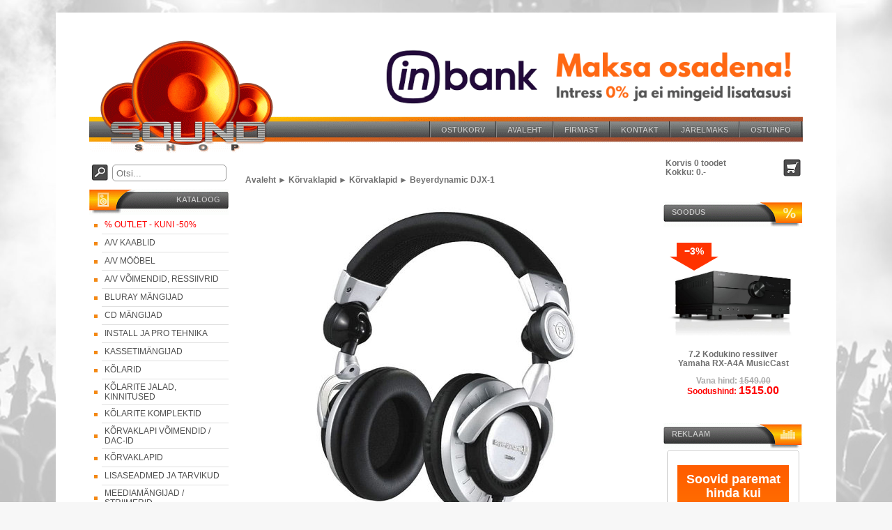

--- FILE ---
content_type: text/html; charset=iso-8859-1
request_url: http://www.soundshop.ee/?id=980&toode=Beyerdynamic%20DJX-1
body_size: 9329
content:
<!DOCTYPE html>
<html>
<head>
	<link href="img/favicon.ico" rel="icon" type="image/x-icon">
	<link href="img/favicon.ico" rel="shortcut icon" type="image/x-icon">
	<link rel="stylesheet" href="stiil.css?v=2" type="text/css">
	<link rel="stylesheet" href="thumbnailviewer.css" type="text/css">
	<script src="thumbnailviewer.js" type="text/javascript"></script>
	<link href="slider/js-image-slider.css" rel="stylesheet" type="text/css" />
	<script src="slider/js-image-slider.js" type="text/javascript"></script>
	<script src="margistus.js" type="text/javascript"></script>
	<script src="vihje.js" type="text/javascript"></script>
	<meta http-equiv="Content-Type" content="text/html; charset=iso-8859-1">
	<meta name="viewport" content="width=device-width, initial-scale=1">
	<link rel="stylesheet" type="text/css" href="timer/css/flipdown/flipdown.css">
    <script type="text/javascript" src="timer/js/flipdown/flipdown.js"></script>
    <script type="text/javascript" src="timer/js/main.js"></script>
	
 
	<meta property="og:title" content="Kõrvaklapid Beyerdynamic DJX-1" >
	<meta property="og:type" content="website" >
	<meta property="og:url" content="http://www.soundshop.ee/?id=980&amp;toode=Kõrvaklapid Beyerdynamic DJX-1" >
	<meta property="og:image" content="http://www.soundshop.ee/img/items/980.jpg">
	<meta property="og:site_name" content="Soundshop.ee - Sooduspakkumine! : Kõrvaklapid Beyerdynamic DJX-1" >
	<meta property="fb:admins" content="100002226723284">
	<meta name="robots" content="index,follow" >
	<meta name="description" content="Sooduspakkumine! : Kõrvaklapid Beyerdynamic DJX-1 Suletud tüüpi DJ klapid. Hea välisheli isolatsioon, ning väga mugavad ka pikaajalisel kandmisel. Lisaks hea heli koos võimsa bassi esitusega., , * Suletud korpusega...">
	<meta name="keywords" content="e-kauplus,e-pood, Kõrvaklapid Beyerdynamic DJX-1,% OUTLET - kuni -50%, A/V kaablid, A/V mööbel, A/V võimendid, ressiivrid, Bluray mängijad, CD mängijad, Install ja PRO tehnika, Kassetimängijad, Kõlarid, Kõlarite jalad, kinnitused, Kõlarite komplektid, Kõrvaklapi võimendid / DAC-id, Kõrvaklapid, Lisaseadmed ja tarvikud, Meediamängijad / Striimerid, Muusikakeskused, stereo komplektid, Stereo võimendid, ressiivrid, Subwoofrid, TV helisüsteemid, Telerite/projektorite kinnitused, Tuunerid, Vinüülplaadi mängijad ja tarvikud,">
	<title>Sooduspakkumine! : Kõrvaklapid Beyerdynamic DJX-1    </title>
	
	

<script type="text/javascript">
     

var _gaq = _gaq || [];
	_gaq.push(['_setAccount', 'UA-17244635-1']);
	_gaq.push(['_trackPageview']);

	(function() {
		var ga = document.createElement('script'); ga.type = 'text/javascript'; ga.async = true;
		ga.src = ('https:' == document.location.protocol ? 'https://ssl' : 'http://www') + '.google-analytics.com/ga.js';
		var s = document.getElementsByTagName('script')[0]; s.parentNode.insertBefore(ga, s);
  })();
  
function addLink() {
	var body_element = document.getElementsByTagName('body')[0];
	var selection;
	selection = window.getSelection();
	var pagelink = "<br /> Loe lähemalt: <a href='"+document.location.href+"'>"+document.location.href+"</a>"; 
	var pagelink2 = "Soundshop.ee : <br />";
	var copytext =  selection + pagelink;
	var newdiv = document.createElement('div');
	newdiv.style.position='absolute';
	newdiv.style.left='-99999px';
	body_element.appendChild(newdiv);
	newdiv.innerHTML = copytext;
	selection.selectAllChildren(newdiv);
	window.setTimeout(function() {
		body_element.removeChild(newdiv);
	},0);
  }
document.oncopy = addLink;
</script>







</head>
<body  bgcolor="#f7f7f7" style="margin:0; padding:0;" onload="initToolTips();">&nbsp;
<script>
  fbq('track', 'ViewContent');
</script>
	<div id="toolTipLayer" style="position:absolute; visibility: hidden;left:0;right:0; z-index:2;margin:none; padding:none;"></div>
	<div id="main">

		<table width="1120" align=center class="varitaust"  bgcolor=#FFFFFF  style="position:relative; z-index:1;">
			<tr>
				<td align=center><br><br>
					<table width="1024" align="center" border="0"  cellspacing="0" cellpadding="0" style="border-style:solid; border-width:0px; border-collapse:collapse;" >
						<tr>
							<td colspan=5> 

								<table width="100%" height="167" align=center border=0 style=" border-collapse:collapse; background-image:url('skin2/top-valge_1024.gif');background-repeat:no-repeat;background-position:center top;">
									<tr>
										<td height=110> 
											<a class=menyytop href="/index.php"></a>
											<a  style="display:block;  border:0px solid #e0e0e0; height:105px;  width:670px;  float:right;" href="https://www.soundshop.ee/?act=jarelmaks">
											<img   src="./reklaam/indivy-ad2.png"  height="100" align="right" alt="Inbank jaga osadeks">
											</a>
										</td>
									</tr>
									<tr>
										<td height=50 style="vertical-align:text-top; padding-top:5px;">
											<a class=menyytop2 href="/index.php"></a>
							   
											<a class=menyy href="?act=info" >OSTUINFO</a>
								 
											<a class=menyy href="?act=jarelmaks">JÄRELMAKS</a>
								 
											<a class=menyy href="?act=kontakt">KONTAKT</a>
								 
											<a class=menyy href="?act=firmast">FIRMAST</a>
								 
											<a class=menyy href="/index.php">AVALEHT</a>
								 
											<a class=menyy href="?act=ostukorv" >OSTUKORV</a>
								 
											<div class=menyy style="border-left-style:none;"></div>

										</td>
									</tr>
								</table>
						</tr>
						<tr>
							<td width="200" valign=top align=center >
								<form action="?act=otsing" method="get">
								<table width="100%" border=0 >
									<tr valign="middle" >
										<td align="left" height="40">
											<input type="hidden" name="act" value="otsing">
											<input type=submit value="" class="otsingunupp">
											<input type="hidden" value="jah" name="arhiiv">
										</td>
										<td align=right>
											<input type=text  class="tekstiaken" style="font-size:10pt;-webkit-appearance:none; width:155px; height:20px; padding-left:5px; text-align:left" placeholder="Otsi..." value='' name="otsi" >
										</td>
									</tr>
								</table>
								</form>
								<div class=jaotustekst style="display:block; width:188px; height:29px; text-align:right; padding-right:12px; padding-top:9px; background-image:url('skin2/vkataloog.gif');background-repeat:no-repeat;">
									KATALOOG
								</div> 
								<table class="kataloogtd" cellpadding=4>
									<tr>
										<td  align=center >
											<img class=keskel  src="./skin2/nupp.gif" width="5" height="5" alt="*">
										</td>
										<td class="kataloog">
											<a href="?act=tooted&amp;catname=%25+OUTLET+-+kuni+-50%25" style="color:red;font-weight:normal;">
												% OUTLET - kuni -50%
											</a>
										</td>
									</tr>
									<tr>
										<td  align=center >
											<img class=keskel  src="./skin2/nupp.gif" width="5" height="5" alt="*">
										</td>
										<td class="kataloog">
											<a href="?act=tooted&amp;catname=A%2FV+kaablid" >
												A/V kaablid
											</a>
										</td>
									</tr>
									<tr>
										<td  align=center >
											<img class=keskel  src="./skin2/nupp.gif" width="5" height="5" alt="*">
										</td>
										<td class="kataloog">
											<a href="?act=tooted&amp;catname=A%2FV+m%F6%F6bel" >
												A/V mööbel
											</a>
										</td>
									</tr>
									<tr>
										<td  align=center >
											<img class=keskel  src="./skin2/nupp.gif" width="5" height="5" alt="*">
										</td>
										<td class="kataloog">
											<a href="?act=tooted&amp;catname=A%2FV+v%F5imendid%2C+ressiivrid" >
												A/V võimendid, ressiivrid
											</a>
										</td>
									</tr>
									<tr>
										<td  align=center >
											<img class=keskel  src="./skin2/nupp.gif" width="5" height="5" alt="*">
										</td>
										<td class="kataloog">
											<a href="?act=tooted&amp;catname=Bluray+m%E4ngijad" >
												Bluray mängijad
											</a>
										</td>
									</tr>
									<tr>
										<td  align=center >
											<img class=keskel  src="./skin2/nupp.gif" width="5" height="5" alt="*">
										</td>
										<td class="kataloog">
											<a href="?act=tooted&amp;catname=CD+m%E4ngijad" >
												CD mängijad
											</a>
										</td>
									</tr>
									<tr>
										<td  align=center >
											<img class=keskel  src="./skin2/nupp.gif" width="5" height="5" alt="*">
										</td>
										<td class="kataloog">
											<a href="?act=tooted&amp;catname=Install+ja+PRO+tehnika" >
												Install ja PRO tehnika
											</a>
										</td>
									</tr>
									<tr>
										<td  align=center >
											<img class=keskel  src="./skin2/nupp.gif" width="5" height="5" alt="*">
										</td>
										<td class="kataloog">
											<a href="?act=tooted&amp;catname=Kassetim%E4ngijad" >
												Kassetimängijad
											</a>
										</td>
									</tr>
									<tr>
										<td  align=center >
											<img class=keskel  src="./skin2/nupp.gif" width="5" height="5" alt="*">
										</td>
										<td class="kataloog">
											<a href="?act=tooted&amp;catname=K%F5larid" >
												Kõlarid
											</a>
										</td>
									</tr>
									<tr>
										<td  align=center >
											<img class=keskel  src="./skin2/nupp.gif" width="5" height="5" alt="*">
										</td>
										<td class="kataloog">
											<a href="?act=tooted&amp;catname=K%F5larite+jalad%2C+kinnitused" >
												Kõlarite jalad, kinnitused
											</a>
										</td>
									</tr>
									<tr>
										<td  align=center >
											<img class=keskel  src="./skin2/nupp.gif" width="5" height="5" alt="*">
										</td>
										<td class="kataloog">
											<a href="?act=tooted&amp;catname=K%F5larite+komplektid" >
												Kõlarite komplektid
											</a>
										</td>
									</tr>
									<tr>
										<td  align=center >
											<img class=keskel  src="./skin2/nupp.gif" width="5" height="5" alt="*">
										</td>
										<td class="kataloog">
											<a href="?act=tooted&amp;catname=K%F5rvaklapi+v%F5imendid+%2F+DAC-id" >
												Kõrvaklapi võimendid / DAC-id
											</a>
										</td>
									</tr>
									<tr>
										<td  align=center >
											<img class=keskel  src="./skin2/nupp.gif" width="5" height="5" alt="*">
										</td>
										<td class="kataloog">
											<a href="?act=tooted&amp;catname=K%F5rvaklapid" >
												Kõrvaklapid
											</a>
										</td>
									</tr>
									<tr>
										<td  align=center >
											<img class=keskel  src="./skin2/nupp.gif" width="5" height="5" alt="*">
										</td>
										<td class="kataloog">
											<a href="?act=tooted&amp;catname=Lisaseadmed+ja+tarvikud" >
												Lisaseadmed ja tarvikud
											</a>
										</td>
									</tr>
									<tr>
										<td  align=center >
											<img class=keskel  src="./skin2/nupp.gif" width="5" height="5" alt="*">
										</td>
										<td class="kataloog">
											<a href="?act=tooted&amp;catname=Meediam%E4ngijad+%2F+Striimerid" >
												Meediamängijad / Striimerid
											</a>
										</td>
									</tr>
									<tr>
										<td  align=center >
											<img class=keskel  src="./skin2/nupp.gif" width="5" height="5" alt="*">
										</td>
										<td class="kataloog">
											<a href="?act=tooted&amp;catname=Muusikakeskused%2C+stereo+komplektid" >
												Muusikakeskused, stereo komplektid
											</a>
										</td>
									</tr>
									<tr>
										<td  align=center >
											<img class=keskel  src="./skin2/nupp.gif" width="5" height="5" alt="*">
										</td>
										<td class="kataloog">
											<a href="?act=tooted&amp;catname=Stereo+v%F5imendid%2C+ressiivrid" >
												Stereo võimendid, ressiivrid
											</a>
										</td>
									</tr>
									<tr>
										<td  align=center >
											<img class=keskel  src="./skin2/nupp.gif" width="5" height="5" alt="*">
										</td>
										<td class="kataloog">
											<a href="?act=tooted&amp;catname=Subwoofrid" >
												Subwoofrid
											</a>
										</td>
									</tr>
									<tr>
										<td  align=center >
											<img class=keskel  src="./skin2/nupp.gif" width="5" height="5" alt="*">
										</td>
										<td class="kataloog">
											<a href="?act=tooted&amp;catname=TV+helis%FCsteemid" >
												TV helisüsteemid
											</a>
										</td>
									</tr>
									<tr>
										<td  align=center >
											<img class=keskel  src="./skin2/nupp.gif" width="5" height="5" alt="*">
										</td>
										<td class="kataloog">
											<a href="?act=tooted&amp;catname=Telerite%2Fprojektorite+kinnitused" >
												Telerite/projektorite kinnitused
											</a>
										</td>
									</tr>
									<tr>
										<td  align=center >
											<img class=keskel  src="./skin2/nupp.gif" width="5" height="5" alt="*">
										</td>
										<td class="kataloog">
											<a href="?act=tooted&amp;catname=Tuunerid" >
												Tuunerid
											</a>
										</td>
									</tr>
									<tr>
										<td  align=center >
											<img class=keskel  src="./skin2/nupp.gif" width="5" height="5" alt="*">
										</td>
										<td class="kataloog">
											<a href="?act=tooted&amp;catname=Vin%FC%FClplaadi+m%E4ngijad+ja+tarvikud" >
												Vinüülplaadi mängijad ja tarvikud
											</a>
										</td>
									</tr>
									<tr>
										<td>
											<img class=keskel src="./skin2/noolv2.gif" alt="-">
										</td>
										<td class="kataloog">
											<a class=text3 style=" color: RED;" href="?act=tooted&amp;soodus=jah">
												KÕIK SOODUSPAKKUMISED
											</a>
										</td>
									</tr>
									<tr>
										<td>
											<img class=keskel src="./skin2/noolv.gif" alt="-">
										</td>
										<td class="kataloog">
											<a class=text3 style="color: #FF6600;" href="?act=tootjad">
												KAUBAMÄRGID
											</a>
										</td>
									</tr> 
									<tr>
										<td>
											<img class=keskel src="./skin2/noolv3.gif" alt="-">
										</td>
										<td class="kataloog">
											<a class=text3 style=" color: #888888;" href="?act=tooted&amp;arhiiv=jah">
												Arhiveeritud tooted
											</a>
										</td>
									</tr>
								</table>
								<br>  
								<div class=jaotustekst style="display:block;  width:188px; height:29px; text-align:right; padding-right:12px; padding-top:9px;  background-image:url('skin2/vtaht.gif');background-repeat:no-repeat;">
									VIIMATI LISATUD
								</div>
								<table width="100%" cellspacing=3>
									<tr>
										<td>
											<b class="b1h"></b><b class="b2h"></b><b class="b3h"></b><b class="b4h"></b>
											<div class="headh">
												<div style="position: relative; float: center;">
													<table  width="100%" align="center" border="0" cellspacing="5">
														<tr>
															<td width=55 height=55 align=center bgcolor="#FFFFFF">
												 
																<a href="?id=3846&amp;toode=Dual CS 529BTWN Walnut (Bluetooth, Täisautomaatne)">
																	<img src="img/items/3846.jpg" width="50" alt="UUS: Dual CS 529BTWN Walnut (Bluetooth, Täisautomaatne)" border=0>
																</a>
																<div class=text1 Style="position: absolute; top:0px; left:4px;  text-align: center; color:#00BFFF  ;font-size:8pt;">
																	<b>UUS!</b>
																</div>
																
															</td>
															<td valign=middle align=center>
																<a href="?id=3846&amp;toode=Dual CS 529BTWN Walnut (Bluetooth, Täisautomaatne)" class=text3>
																	<div style="line-height:9pt;"><b> Vinüülplaadi mängija</b></div><div style="line-height:10pt;">
																		<b>Dual CS 529BTWN Walnut (Bluetooth, Täisautomaatne)</b>
																	</div> 
																</a>
																<div class=text3 align=center style="color:#888888; font-size:7pt;">
																	15.12.2025
																</div>
															</td>
															
														</tr>
													</table>
												</div>
											</div>
											<div class="contenth">
												<table width="100%" align=center cellpadding=5 >
													<tr>
														<td align=center>
															<div class=text3 style="line-height:8pt;">
																<a href="?id=3846&amp;toode=Dual CS 529BTWN Walnut (Bluetooth, Täisautomaatne)" class=text3 style="text-decoration:none; font-size:8pt; ">
																	Täisautomaatse juhtimisega ja Bluetooth toega kõrgetasemeline...
																</a>
															</div>
														</td>
													</tr>
												</table>
											</div>
											<b class="b4bh"></b><b class="b3bh"></b><b class="b2bh"></b><b class="b1h"></b>
											<div style="font-size:3pt;">
												&nbsp;
											</div>
											<b class="b1h"></b><b class="b2h"></b><b class="b3h"></b><b class="b4h"></b>
											<div class="headh">
												<div style="position: relative; float: center;">
													<table  width="100%" align="center" border="0" cellspacing="5">
														<tr>
															<td width=55 height=55 align=center bgcolor="#FFFFFF">
												 
																<a href="?id=3845&amp;toode=Dual CS 529BT Black (Bluetooth, Täisautomaatne)">
																	<img src="img/items/3845.jpg" width="50" alt="UUS: Dual CS 529BT Black (Bluetooth, Täisautomaatne)" border=0>
																</a>
																<div class=text1 Style="position: absolute; top:0px; left:4px;  text-align: center; color:#00BFFF  ;font-size:8pt;">
																	<b>UUS!</b>
																</div>
																
															</td>
															<td valign=middle align=center>
																<a href="?id=3845&amp;toode=Dual CS 529BT Black (Bluetooth, Täisautomaatne)" class=text3>
																	<div style="line-height:9pt;"><b> Vinüülplaadi mängija</b></div><div style="line-height:10pt;">
																		<b>Dual CS 529BT Black (Bluetooth, Täisautomaatne)</b>
																	</div> 
																</a>
																<div class=text3 align=center style="color:#888888; font-size:7pt;">
																	15.12.2025
																</div>
															</td>
															
														</tr>
													</table>
												</div>
											</div>
											<div class="contenth">
												<table width="100%" align=center cellpadding=5 >
													<tr>
														<td align=center>
															<div class=text3 style="line-height:8pt;">
																<a href="?id=3845&amp;toode=Dual CS 529BT Black (Bluetooth, Täisautomaatne)" class=text3 style="text-decoration:none; font-size:8pt; ">
																	Täisautomaatse juhtimisega ja Bluetooth toega kõrgetasemeline...
																</a>
															</div>
														</td>
													</tr>
												</table>
											</div>
											<b class="b4bh"></b><b class="b3bh"></b><b class="b2bh"></b><b class="b1h"></b>
											<div style="font-size:3pt;">
												&nbsp;
											</div>
											<b class="b1h"></b><b class="b2h"></b><b class="b3h"></b><b class="b4h"></b>
											<div class="headh">
												<div style="position: relative; float: center;">
													<table  width="100%" align="center" border="0" cellspacing="5">
														<tr>
															<td width=55 height=55 align=center bgcolor="#FFFFFF">
												 
																<a href="?id=3844&amp;toode=Dual CS 429W Walnut (Täisautomaatne)">
																	<img src="img/items/3844.jpg" width="50" alt="UUS: Dual CS 429W Walnut (Täisautomaatne)" border=0>
																</a>
																<div class=text1 Style="position: absolute; top:0px; left:4px;  text-align: center; color:#00BFFF  ;font-size:8pt;">
																	<b>UUS!</b>
																</div>
																
															</td>
															<td valign=middle align=center>
																<a href="?id=3844&amp;toode=Dual CS 429W Walnut (Täisautomaatne)" class=text3>
																	<div style="line-height:9pt;"><b> Vinüülplaadi mängija</b></div><div style="line-height:10pt;">
																		<b>Dual CS 429W Walnut (Täisautomaatne)</b>
																	</div> 
																</a>
																<div class=text3 align=center style="color:#888888; font-size:7pt;">
																	15.12.2025
																</div>
															</td>
															
														</tr>
													</table>
												</div>
											</div>
											<div class="contenth">
												<table width="100%" align=center cellpadding=5 >
													<tr>
														<td align=center>
															<div class=text3 style="line-height:8pt;">
																<a href="?id=3844&amp;toode=Dual CS 429W Walnut (Täisautomaatne)" class=text3 style="text-decoration:none; font-size:8pt; ">
																	Täisautomaatse juhtimisega kõrgetasemeline plaadimängija, mis...
																</a>
															</div>
														</td>
													</tr>
												</table>
											</div>
											<b class="b4bh"></b><b class="b3bh"></b><b class="b2bh"></b><b class="b1h"></b>
											<div style="font-size:3pt;">
												&nbsp;
											</div>
											<b class="b1h"></b><b class="b2h"></b><b class="b3h"></b><b class="b4h"></b>
											<div class="headh">
												<div style="position: relative; float: center;">
													<table  width="100%" align="center" border="0" cellspacing="5">
														<tr>
															<td width=55 height=55 align=center bgcolor="#FFFFFF">
												 
																<a href="?id=3843&amp;toode=Dual CS 429 Black (Täisautomaatne)">
																	<img src="img/items/3843.jpg" width="50" alt="UUS: Dual CS 429 Black (Täisautomaatne)" border=0>
																</a>
																<div class=text1 Style="position: absolute; top:0px; left:4px;  text-align: center; color:#00BFFF  ;font-size:8pt;">
																	<b>UUS!</b>
																</div>
																
															</td>
															<td valign=middle align=center>
																<a href="?id=3843&amp;toode=Dual CS 429 Black (Täisautomaatne)" class=text3>
																	<div style="line-height:9pt;"><b> Vinüülplaadi mängija</b></div><div style="line-height:10pt;">
																		<b>Dual CS 429 Black (Täisautomaatne)</b>
																	</div> 
																</a>
																<div class=text3 align=center style="color:#888888; font-size:7pt;">
																	15.12.2025
																</div>
															</td>
															
														</tr>
													</table>
												</div>
											</div>
											<div class="contenth">
												<table width="100%" align=center cellpadding=5 >
													<tr>
														<td align=center>
															<div class=text3 style="line-height:8pt;">
																<a href="?id=3843&amp;toode=Dual CS 429 Black (Täisautomaatne)" class=text3 style="text-decoration:none; font-size:8pt; ">
																	Täisautomaatse juhtimisega kõrgetasemeline plaadimängija, mis...
																</a>
															</div>
														</td>
													</tr>
												</table>
											</div>
											<b class="b4bh"></b><b class="b3bh"></b><b class="b2bh"></b><b class="b1h"></b>
											<div style="font-size:3pt;">
												&nbsp;
											</div>
											<b class="b1h"></b><b class="b2h"></b><b class="b3h"></b><b class="b4h"></b>
											<div class="headh">
												<div style="position: relative; float: center;">
													<table  width="100%" align="center" border="0" cellspacing="5">
														<tr>
															<td width=55 height=55 align=center bgcolor="#FFFFFF">
												 
																<a href="?id=3842&amp;toode=Dual CS 329 Black (Täisautomaatne)">
																	<img src="img/items/3842.jpg" width="50" alt="UUS: Dual CS 329 Black (Täisautomaatne)" border=0>
																</a>
																<div class=text1 Style="position: absolute; top:0px; left:4px;  text-align: center; color:#00BFFF  ;font-size:8pt;">
																	<b>UUS!</b>
																</div>
																
															</td>
															<td valign=middle align=center>
																<a href="?id=3842&amp;toode=Dual CS 329 Black (Täisautomaatne)" class=text3>
																	<div style="line-height:9pt;"><b> Vinüülplaadi mängija</b></div><div style="line-height:10pt;">
																		<b>Dual CS 329 Black (Täisautomaatne)</b>
																	</div> 
																</a>
																<div class=text3 align=center style="color:#888888; font-size:7pt;">
																	15.12.2025
																</div>
															</td>
															
														</tr>
													</table>
												</div>
											</div>
											<div class="contenth">
												<table width="100%" align=center cellpadding=5 >
													<tr>
														<td align=center>
															<div class=text3 style="line-height:8pt;">
																<a href="?id=3842&amp;toode=Dual CS 329 Black (Täisautomaatne)" class=text3 style="text-decoration:none; font-size:8pt; ">
																	Lihtne, täisautomaatse juhtimisega plaadimängija. , Optimaalne...
																</a>
															</div>
														</td>
													</tr>
												</table>
											</div>
											<b class="b4bh"></b><b class="b3bh"></b><b class="b2bh"></b><b class="b1h"></b>
											<div style="font-size:3pt;">
												&nbsp;
											</div>
											<div style="font-size:4pt;">
												&nbsp;
											</div>
											
										</td>
									</tr>
								</table>
								<div class=jaotustekst style="display:block; width:188px; height:27px; text-align:right; padding-right:12px; padding-top:9px; background-image:url('skin2/vtop.gif');background-repeat:no-repeat;">
									ENIM VAADATUD
								</div>
								<table width=100% cellspacing=3>
									<tr align=center>
										<td bgcolor=#FFB733 style=" background: linear-gradient(#FF8800, #FFB733 );">
											<a href="?act=top&amp;aeg=24" class=text3 style="color:#FFFFFF;">
											<b>24 Tundi</b>
											</a>
										</td>
										<td bgcolor=#CCCCCC>
											<a href="?act=top&amp;aeg=7" class=text3 style="hover:#FF6600;">
											<b>7 Päeva</b>
											</a>
										</td>
										<td bgcolor=#CCCCCC>
											<a href="?act=top&amp;aeg=1" class=text3 style="hover:#FF6600;">
											<b>1 Kuu</b>
											</a>
										</td>
									</tr>
								</table>
									
								<div style="font-size:2pt;">
									&nbsp;
								</div>
								<table width=100% cellspacing=3 >
									<tr>
										<td>
											<b class="b1h"></b><b class="b2h" ></b><b class="b3h"></b><b class="b4h"></b>
											<div class="headh">
			
												<table  width=100% align=center cellspacing=0 >
													<tr>
														<td width=60 height=60 align=center bgcolor="#FFFFFF">
															<a href="?id=2649&amp;toode=Polk Audio Signa S1">
																<img src="img/items/2649.jpg" width="50" alt="Koht nr. 1 - Polk Audio Signa S1" border=0>
															</a>
														</td>
													  
														<td valign=middle align=center >
															<a href="?id=2649&amp;toode=Polk Audio Signa S1" class=text3 style="line-height:10pt;">
																<div><b>Soundbar</b></div> 
																<div><b>Polk Audio Signa S1</b></div>
															</a>
														</td>
													</tr> 			  
												</table> 
											  
											</div>
											<b class="b4bf"></b><b class="b3bf"></b><b class="b2bf"></b><b class="b1h"></b>
											
											<div style="font-size:3pt;">
												&nbsp;
											</div>
											<b class="b1h"></b><b class="b2h" ></b><b class="b3h"></b><b class="b4h"></b>
											<div class="headh">
			
												<table  width=100% align=center cellspacing=0 >
													<tr>
														<td width=60 height=60 align=center bgcolor="#FFFFFF">
															<a href="?id=3305&amp;toode=Tangent Spectrum X5">
																<img src="img/items/3305.jpg" height="50" alt="Koht nr. 2 - Tangent Spectrum X5" border=0>
															</a>
														</td>
													  
														<td valign=middle align=center >
															<a href="?id=3305&amp;toode=Tangent Spectrum X5" class=text3 style="line-height:10pt;">
																<div><b>Riiulikõlar</b></div> 
																<div><b>Tangent Spectrum X5</b></div>
															</a>
														</td>
													</tr> 			  
												</table> 
											  
											</div>
											<b class="b4bf"></b><b class="b3bf"></b><b class="b2bf"></b><b class="b1h"></b>
											
											<div style="font-size:3pt;">
												&nbsp;
											</div>
											<b class="b1h"></b><b class="b2h" ></b><b class="b3h"></b><b class="b4h"></b>
											<div class="headh">
			
												<table  width=100% align=center cellspacing=0 >
													<tr>
														<td width=60 height=60 align=center bgcolor="#FFFFFF">
															<a href="?id=3646&amp;toode=Bowers & Wilkins 703 S3 (700 series)">
																<img src="img/items/3646.jpg" width="50" alt="Koht nr. 3 - Bowers & Wilkins 703 S3 (700 series)" border=0>
															</a>
														</td>
													  
														<td valign=middle align=center >
															<a href="?id=3646&amp;toode=Bowers & Wilkins 703 S3 (700 series)" class=text3 style="line-height:10pt;">
																<div><b>Põrandakõlar</b></div> 
																<div><b>Bowers & Wilkins 703 S3 (700 series)</b></div>
															</a>
														</td>
													</tr> 			  
												</table> 
											  
											</div>
											<b class="b4bf"></b><b class="b3bf"></b><b class="b2bf"></b><b class="b1h"></b>
											
											<div style="font-size:3pt;">
												&nbsp;
											</div>
											<b class="b1h"></b><b class="b2h" ></b><b class="b3h"></b><b class="b4h"></b>
											<div class="headh">
			
												<table  width=100% align=center cellspacing=0 >
													<tr>
														<td width=60 height=60 align=center bgcolor="#FFFFFF">
															<a href="?id=3704&amp;toode=Fiio DM13BT (Bluetooth)">
																<img src="img/items/3704.jpg" width="50" alt="Koht nr. 4 - Fiio DM13BT (Bluetooth)" border=0>
															</a>
														</td>
													  
														<td valign=middle align=center >
															<a href="?id=3704&amp;toode=Fiio DM13BT (Bluetooth)" class=text3 style="line-height:10pt;">
																<div><b>Kaasaskantav CD mängija</b></div> 
																<div><b>Fiio DM13BT (Bluetooth)</b></div>
															</a>
														</td>
													</tr> 			  
												</table> 
											  
											</div>
											<b class="b4bf"></b><b class="b3bf"></b><b class="b2bf"></b><b class="b1h"></b>
											
											<div style="font-size:3pt;">
												&nbsp;
											</div>
											<b class="b1h"></b><b class="b2h" ></b><b class="b3h"></b><b class="b4h"></b>
											<div class="headh">
			
												<table  width=100% align=center cellspacing=0 >
													<tr>
														<td width=60 height=60 align=center bgcolor="#FFFFFF">
															<a href="?id=3703&amp;toode=Fiio CP13">
																<img src="img/items/3703.jpg" width="50" alt="Koht nr. 5 - Fiio CP13" border=0>
															</a>
														</td>
													  
														<td valign=middle align=center >
															<a href="?id=3703&amp;toode=Fiio CP13" class=text3 style="line-height:10pt;">
																<div><b>Kaasaskantav kassetimängija</b></div> 
																<div><b>Fiio CP13</b></div>
															</a>
														</td>
													</tr> 			  
												</table> 
											  
											</div>
											<b class="b4bf"></b><b class="b3bf"></b><b class="b2bf"></b><b class="b1h"></b>
											
											<div style="font-size:3pt;">
												&nbsp;
											</div>
											<div style="font-size:4pt;">&nbsp;</div>
										</td>
									</tr>
								</table> 
								<div class=jaotustekst style="display:block; width:188px; height:29px; text-align:right; padding-right:12px; padding-top:9px; background-image:url('skin2/vsoodus.gif');background-repeat:no-repeat;">
									SOODUS
								</div><br>
								<table align=center>
									<tr>
										<td align=center>
											<div  style="position: relative; float: center;">
												<div class=text1 Style="position: absolute; top:0px; left:4px;  text-align: center; color:#00BFFF  ;font-size:8pt;">
													<div class=nool1>
														&minus;35%
													</div>
													<div class=nool2></div>
												</div>
												<br>
												<a href="?id=770&amp;toode=Sennheiser OMX 50 VC STREET">
													<img src="img/items/770.jpg" height="190" alt="Sennheiser OMX 50 VC STREET soodushind &minus;35%" border=0>
												</a>
											</div>
										</td>
									</tr>
									<tr>
										<td align=center>
											<a href="?id=770&amp;toode=Sennheiser OMX 50 VC STREET" style="text-decoration:none;" class=text1>
												<div>
													Kuularid 
													<br> 
													Sennheiser OMX 50 VC STREET
												</div>
												<div class=text2>
													&nbsp;
												</div>
												<div style="color: #aaa;">
													Vana hind:
													<strike>22.90</strike>
												</div>
												<div style="color:red;">
													Soodushind: 
													<b style="font-size:12pt;"  >14.95 </b>
												</div>
											</a>
										</td>
									</tr>
								</table><br>
						</td>
						<td width="18">
							&nbsp;
						</td>
						<td width="" valign="top" align="center">
							<br>

<table width=100% border=0 align=center>
  <tr>
    <td align=left valign=middle height=25 >
       <div class=text1 >
       <a href="?" class=text1 >&nbsp;Avaleht</a> &#9658; <a href="?act=tooted&amp;catname=K%F5rvaklapid" class=text1 > Kõrvaklapid</a>  &#9658; <a href="?act=tooted&amp;catname=K%F5rvaklapid&liik=K%F5rvaklapid" class=text1 > Kõrvaklapid</a> &#9658; <a href="?id=980" class=text1 > Beyerdynamic DJX-1</a>  </div>
    </td>
  </tr>
  <tr>
    <td height=7>
    </td>
  </tr>
</table>

		<table width=100% align=center cellpadding=10>
			<tr>
				<td align=center>
					<img src="img/items/980.jpg" height="470" width="470" >
				</td>
			</tr>
		</table>
		<table>
			<tr>
					<td align="center" style="padding:3px;">
					<b class="b1h"></b><b class="b2h"></b><b class="b3h"></b><b class="b4h"></b>
					<div class="headh" style="position: relative; float: center;">
						<table>
							<tr>
								<td width=100 height=100 align=center valign=middle >
									<a href="img/items/980_2.jpg" rel="thumbnail">
										<img src="img/items/980_2.jpg" width="100"  border=0 alt="Beyerdynamic DJX-1 pilt 0" class=keskel>
										<img src="skin2/luup.gif" width=12  alt="suurenda pilt 0" border=0 Style="position:absolute; bottom:7px; right:7px;">
									</a>
								</td>
							</tr>
						</table>
					</div>
					<b class="b4bf"></b><b class="b3bf"></b><b class="b2bf"></b><b class="b1h"></b>
				</td>
					<td align="center" style="padding:3px;">
					<b class="b1h"></b><b class="b2h"></b><b class="b3h"></b><b class="b4h"></b>
					<div class="headh" style="position: relative; float: center;">
						<table>
							<tr>
								<td width=100 height=100 align=center valign=middle >
									<a href="img/items/980_3.jpg" rel="thumbnail">
										<img src="img/items/980_3.jpg" height="100"  border=0 alt="Beyerdynamic DJX-1 pilt 1" class=keskel>
										<img src="skin2/luup.gif" width=12  alt="suurenda pilt 1" border=0 Style="position:absolute; bottom:7px; right:7px;">
									</a>
								</td>
							</tr>
						</table>
					</div>
					<b class="b4bf"></b><b class="b3bf"></b><b class="b2bf"></b><b class="b1h"></b>
				</td>
					<td align="center" style="padding:3px;">
					<b class="b1h"></b><b class="b2h"></b><b class="b3h"></b><b class="b4h"></b>
					<div class="headh" style="position: relative; float: center;">
						<table>
							<tr>
								<td width=100 height=100 align=center valign=middle >
									<a href="img/items/980_4.jpg" rel="thumbnail">
										<img src="img/items/980_4.jpg" width="100"  border=0 alt="Beyerdynamic DJX-1 pilt 2" class=keskel>
										<img src="skin2/luup.gif" width=12  alt="suurenda pilt 2" border=0 Style="position:absolute; bottom:7px; right:7px;">
									</a>
								</td>
							</tr>
						</table>
					</div>
					<b class="b4bf"></b><b class="b3bf"></b><b class="b2bf"></b><b class="b1h"></b>
				</td>
					<td align="center" style="padding:3px;">
					<b class="b1h"></b><b class="b2h"></b><b class="b3h"></b><b class="b4h"></b>
					<div class="headh" style="position: relative; float: center;">
						<table>
							<tr>
								<td width=100 height=100 align=center valign=middle >
									<a href="img/items/980_5.jpg" rel="thumbnail">
										<img src="img/items/980_5.jpg" width="100"  border=0 alt="Beyerdynamic DJX-1 pilt 3" class=keskel>
										<img src="skin2/luup.gif" width=12  alt="suurenda pilt 3" border=0 Style="position:absolute; bottom:7px; right:7px;">
									</a>
								</td>
							</tr>
						</table>
					</div>
					<b class="b4bf"></b><b class="b3bf"></b><b class="b2bf"></b><b class="b1h"></b>
				</td>
					<td align="center" style="padding:3px;">
					<b class="b1h"></b><b class="b2h"></b><b class="b3h"></b><b class="b4h"></b>
					<div class="headh" style="position: relative; float: center;">
						<table>
							<tr>
								<td width=100 height=100 align=center valign=middle >
									<a href="img/items/980_6.jpg" rel="thumbnail">
										<img src="img/items/980_6.jpg" width="100"  border=0 alt="Beyerdynamic DJX-1 pilt 4" class=keskel>
										<img src="skin2/luup.gif" width=12  alt="suurenda pilt 4" border=0 Style="position:absolute; bottom:7px; right:7px;">
									</a>
								</td>
							</tr>
						</table>
					</div>
					<b class="b4bf"></b><b class="b3bf"></b><b class="b2bf"></b><b class="b1h"></b>
				</td>
			</tr>
		</table>
		<br>
		<table width=96%  border=0 >
			<tr>
				<td height=40 align=left valign=middle>
					<H1 class=text1 style="color: #990000; font-size:14pt; line-height:14pt;">Kõrvaklapid Beyerdynamic DJX-1</H1>
				</td>
			</tr>
		</table>
		<form action="korvi.php" method="post">
			<input type="hidden" name="act" value="lisakorvi" >
			<input type="hidden" name="toone" value="1" >
			<input type="hidden" name="id" value="980" >
			<input type="hidden" name="tooteliik" value="Kõrvaklapid">
			<input type="hidden" name="mudel" value="Beyerdynamic DJX-1">
			<input type="hidden" name="kaal" value="0.330">
			<input type="hidden" name="uhik" value="">
			
			<table  width=500 bgcolor=#E8E8E8 cellspacing=0 cellpadding=3 >
				<tr>
					<td colspan=3 height=1>
					</td>
				</tr>
				<tr bgcolor=#FFFFFF>
					<td>
						<input type="hidden" name="toon0" value="" />
						<input type="hidden" name="hind0" value="72.00" />
						<div class=text3>
				<img src="varvid/varv_puudub.jpg" class=keskel width=12 height=12 align=left hspace=10 border=0 alt=" Beyerdynamic DJX-1" >
							
						</div>
					</td>
					<td align=right>
						<div  class=text1><strike >Hind: 99.00 </strike><b style="color: red;"> Soodushind: <b style="font-size:12pt;">72.00</b></b></div>
					</td>
					<td align=right class=text3> 
						<div align=right class=text3>Kogus:
							<select name=kogus0 class=riputis>
								<option value=0 > </option>
								<option value=1 >1</option>
								<option value=2 >2</option>
								<option value=3 >3</option>
								<option value=4 >4</option>
								<option value=5 >5</option>
								<option value=6 >6</option>
								<option value=7 >7</option>
								<option value=8 >8</option>
								<option value=9 >9</option>
								<option value=10 >10</option>  
							</select> 		  
						</div>
					</td>
				</tr>
				<tr>
					<td colspan=3 height=1></td>
				</tr>
				<tr>
					<td colspan=3 height=1 bgcolor=#FFFFFF></td>
				</tr>
			</table>
            <table  width=500>
                <tr> 
					<td align=left>
						<div class=text3>
							Vaata mis hinnaga me tegelikult seda müüa saame - 
							<br>
							<a href="?id=980&amp;mailiaken=jah" style="color: #FF6600;">
								<b><u>Küsi pakkumist!</u></b>
							</a>
						</div>
					</td>
					<td align=right>
						<input type=submit value=" Lisa korvi " class=ostukorvi> 
					</td>
				</tr>
			</table>
			<br>
		</form>
		<br>
		<table width=96%  id=plokk2>
			<tr>
				<td >
					<div id=plokk class=text1 style="color: #e0e0e0;">Tooteinfo:</div>
				</td>   
			</tr>
		</table>
		<table width=96% cellpadding=10 class=text3>
			<tr>
				<td>
					<table with="200" align="right" cellpadding=15  style="margin:0px 10px; border:1px; border-collapse: collapse; border-left-style:solid; border-color:#707070;">
						<tr>
							<td align="left">

								<form action="margista.php" name=margista method="post" style="display:inline;">
									<a class=text1 href="javascript:document.margista.submit();"  onclick="document['margista'].submit()" onMouseOver="toolTip('Märgista toode hilisemaks kiiremaks leidmiseks.')" onMouseOut="toolTip()">
										<img src="skin2/nupp_margi.gif" class=keskel border=0 hspace=10>
										Märgista toode
									</a>
									<input type="hidden" name="act" value="margista" >
									<input type="hidden" name="id" value="980" >
									<input type="hidden" name="tooteliik" value="Kõrvaklapid">
									<input type="hidden" name="mudel" value="Beyerdynamic DJX-1">
								</form>
								
								<div>
									<a class=text1 href="?id=980&amp;mailiaken=jah">
										<img src="skin2/nupp_kirjuta.gif" class=keskel border=0 hspace=10>
										Küsi lisainfot
									</a>
								</div>

								<div>
									<a  class=text1 href="http://eastern-europe.beyerdynamic.com/shop/hah/headphones-and-headsets/djs/djx-1.html" target="_blank">
										<img src="skin2/nupp_info.gif" class=keskel border=0 hspace=10>
										Rohkem infot (www)
									</a>
								</div>

								<div>
									<a class=text1 href="http://www.google.com/search?q=Beyerdynamic DJX-1" target="_blank">
										<img src="skin2/nupp_google.gif" class=keskel border=0 hspace=10>
										Otsi infot Google-st
									</a>
								</div>

							</td>
						</tr>        
					</table>
					<div class=text3 style="margin:10px 0px 0px 0px;">Suletud tüüpi DJ klapid. Hea välisheli isolatsioon, ning väga mugavad ka pikaajalisel kandmisel. Lisaks hea heli koos võimsa bassi esitusega.<br><br></div><p class=text3 style="margin: 5px;">&#x25cf; &emsp;  Suletud korpusega lahendus</p><p class=text3 style="margin: 5px;">&#x25cf; &emsp;  Suur võimsustaluvus</p><p class=text3 style="margin: 5px;">&#x25cf; &emsp;  Väga hea helikvaliteet</p><p class=text3 style="margin: 5px;">&#x25cf; &emsp;  Klapiosa igas suunas pööratav</p><p class=text3 style="margin: 5px;">&#x25cf; &emsp;  Mono-Stereo lüliti</p><p class=text3 style="margin: 5px;">&#x25cf; &emsp;  Ühepoolne kaabel</p><p class=text3 style="margin: 5px;">&#x25cf; &emsp;  Trensportimiseks mugavalt kokkuklapitavad</p><p class=text3 style="margin: 5px;">&#x25cf; &emsp;  Kaasas kandekott
				</td>
			</tr>
		</table><iframe width="500" height="283" src="https://www.youtube.com/embed/lKVQaoAvWY4" title="YouTube video player" frameborder="0" allow="accelerometer; autoplay; clipboard-write; encrypted-media; gyroscope; picture-in-picture" allowfullscreen></iframe><br><br><br>
		<table width=96% bgcolor=#606060 cellpadding=3>
			<tr>
				<td>
					<div class=text1 style="color: #e0e0e0; padding:2px; padding-left:3px;">
						Tehnilised andmed:
					</div>
				</td>
			</tr>
		</table>
		<table width=96% border=0 bgcolor="#F8F8F8" cellpadding=5 style="border-collapse:collapse;">
			<tr bgcolor="#F8F8F8">
				<td>
					           
						<div class=text3 style="padding:2px; padding-left:10px;"> 
							<b>Tüüp:</b>
						</div>
					</td>
					<td width=75%>
						<div class=text3 style="padding:2px; padding-left:3px; padding-right:10px;"> 
							 suletud
						</div>
				</td>
			</tr>
		</table>
		<table width=96% border=0 bgcolor="#E8E8E8" cellpadding=5 style="border-collapse:collapse;">
			<tr bgcolor="#E8E8E8">
				<td>
					           
						<div class=text3 style="padding:2px; padding-left:10px;"> 
							<b>Võimsustaluvus:</b>
						</div>
					</td>
					<td width=75%>
						<div class=text3 style="padding:2px; padding-left:3px; padding-right:10px;"> 
							 3000 mW
						</div>
				</td>
			</tr>
		</table>
		<table width=96% border=0 bgcolor="#F8F8F8" cellpadding=5 style="border-collapse:collapse;">
			<tr bgcolor="#F8F8F8">
				<td>
					           
						<div class=text3 style="padding:2px; padding-left:10px;"> 
							<b>Sagedusala:</b>
						</div>
					</td>
					<td width=75%>
						<div class=text3 style="padding:2px; padding-left:3px; padding-right:10px;"> 
							 5 - 25000 Hz
						</div>
				</td>
			</tr>
		</table>
		<table width=96% border=0 bgcolor="#E8E8E8" cellpadding=5 style="border-collapse:collapse;">
			<tr bgcolor="#E8E8E8">
				<td>
					           
						<div class=text3 style="padding:2px; padding-left:10px;"> 
							<b>SPL:</b>
						</div>
					</td>
					<td width=75%>
						<div class=text3 style="padding:2px; padding-left:3px; padding-right:10px;"> 
							 107 dB
						</div>
				</td>
			</tr>
		</table>
		<table width=96% border=0 bgcolor="#F8F8F8" cellpadding=5 style="border-collapse:collapse;">
			<tr bgcolor="#F8F8F8">
				<td>
					           
						<div class=text3 style="padding:2px; padding-left:10px;"> 
							<b>Moonutus:</b>
						</div>
					</td>
					<td width=75%>
						<div class=text3 style="padding:2px; padding-left:3px; padding-right:10px;"> 
							 vähem kui 0.1 %
						</div>
				</td>
			</tr>
		</table>
		<table width=96% border=0 bgcolor="#E8E8E8" cellpadding=5 style="border-collapse:collapse;">
			<tr bgcolor="#E8E8E8">
				<td>
					           
						<div class=text3 style="padding:2px; padding-left:10px;"> 
							<b>Takistus:</b>
						</div>
					</td>
					<td width=75%>
						<div class=text3 style="padding:2px; padding-left:3px; padding-right:10px;"> 
							 25 oomi
						</div>
				</td>
			</tr>
		</table>
		<table width=96% border=0 bgcolor="#F8F8F8" cellpadding=5 style="border-collapse:collapse;">
			<tr bgcolor="#F8F8F8">
				<td>
					           
						<div class=text3 style="padding:2px; padding-left:10px;"> 
							<b>Surve kõrvadele:</b>
						</div>
					</td>
					<td width=75%>
						<div class=text3 style="padding:2px; padding-left:3px; padding-right:10px;"> 
							 3.5N
						</div>
				</td>
			</tr>
		</table>
		<table width=96% border=0 bgcolor="#E8E8E8" cellpadding=5 style="border-collapse:collapse;">
			<tr bgcolor="#E8E8E8">
				<td>
					           
						<div class=text3 style="padding:2px; padding-left:10px;"> 
							<b>Kaabel:</b>
						</div>
					</td>
					<td width=75%>
						<div class=text3 style="padding:2px; padding-left:3px; padding-right:10px;"> 
							 3 m sirge<br> 3.5 mm kullatud pulkpistik ots<br> 6.3 mm kullatud pulkpistik adapter kaasas
						</div>
				</td>
			</tr>
		</table>
		<table width=96% border=0 bgcolor="#F8F8F8" cellpadding=5 style="border-collapse:collapse;">
			<tr bgcolor="#F8F8F8">
				<td>
					
						<div class=text3 style="padding:2px; padding-left:3px; padding-right:10px;">
							<b></b>
						</div>
				</td>
			</tr>
		</table>
		<table width=96% border=0  bgcolor="#E8E8E8" class=text3 cellpadding=5 style="border-collapse:collapse;">
			<tr>
				<td>
					<b style="padding:2px; padding-left:10px;">Kaal:</b>
				</td>
				<td width=75% style="padding:3px; padding-left:8px; padding-right:10px;">
					0.330 kg.
				</td>
			</tr>
		</table>
		<table width=96% border=0  bgcolor="#F8F8F8" class=text3 cellpadding=5 style="border-collapse:collapse;">
			<tr>
				<td>
					<b style="padding:2px; padding-left:10px;" >Garantii:</b>
				</td>
				<td width=75% style="padding:3px; padding-left:8px; padding-right:10px;">
					Pretensioonide esitamise aeg - 2 aastat
				</td>
			</tr>
		</table>
		<table width=96% border=0 >
			<tr>
				<td colspan=2>
					<hr />
				</td>
			</tr>
			<tr>
				<td  valign=middle align=center width=65% style="text-align:left;">
					<div class=text3 style="line-height:20px;">
						Vaata ka teisi &nbsp;
						<a href="?act=tooted&amp;catname=&amp;co=Beyerdynamic" class=text3 style="color: #FF6600;">
							<b>Beyerdynamic tooteid</b>
						</a>
					</div><div class=text3 style="line-height:15px;";>Beyerdynamic tootekategooriad: <a href="?act=tooted&amp;catname=Kõrvaklapid&amp;co=Beyerdynamic" class="vaikehall">&nbsp;Kõrvaklapid</a></div>
				</td>
				<td valign=middle align=center width=35% >
					<b class="b1h"></b><b class="b2h"></b><b class="b3h"></b><b class="b4h"></b>
						<div class="headh">
							<div class=text3>
								Tootja: <b>Beyerdynamic</b>
							</div>
							<a href="?act=tooted&amp;catname=&amp;co=Beyerdynamic" class=text3>
								<img src="tootjad/Beyerdynamic.jpg" border=0 height=50 style="margin:5px;"><br>
							</a>
							<div class=text3 >Kodulehekülg:</div>
							<a href="http://www.beyerdynamic.com" target="_blank" class=text3 >
								<b>www.beyerdynamic.com</b>
							</a> 
						</div>
					<b class="b4bf"></b><b class="b3bf"></b><b class="b2bf"></b><b class="b1h"></b>
				</td>
			</tr>

			<tr>
				<td colspan=2>
					<hr />
				</td>
			</tr>
		</table><table width="96%"  bgcolor="#606060"  cellpadding="2" align="center" >
      <tr >
        <td>
          <div class="text1" style="color: #e0e0e0; padding:2px; padding-left:7px;">
           Vaata ka neid tooteid:
          </div>
        </td>
       </tr>
       </table>
    <div class="blank"></div>
    <table width=95%  id="plokk2">
      <tr>
        <td bgcolor=#F0F0F0 >
         <div id="plokk-hele" ><b class="text1" style="position:relative; top:-20px;">Sarnased tooted:</b></div>
        </td>   
     </tr>
    </table>
    <div style=" height:7px;"></div>
    <table width="97%"  align="center">
      <tr><td width="33%" style="padding-bottom:10px;">
                 <table width="100%"  align="left" >
                   <tr>
                     <td width="80" align="center">
                       <a href="?id=1620&amp;toode=Beyerdynamic DTX-910" onMouseOver="toolTip('<img src=http://soundshop.ee/img/items/1620.jpg height=400 border=0>')" onMouseOut=toolTip()>
                       <img src="img/items/1620.jpg" height="75" alt="Beyerdynamic DTX-910" border=0 align="center">
                       </a>
                     </td>
                     <td>
                       
                       <a href="?id=1620&amp;toode=Beyerdynamic DTX-910"  class="text3" ><div class=text3 >Kõrvaklapid Beyerdynamic DTX-910</div><b class="text3" style="color: red;">Soodus: <b>59.00</B> </b></a>       
                     </td>
                   </tr>
                 </table>
               </td><td width="33%" style="padding-bottom:10px;">
                 <table width="100%"  align="left" >
                   <tr>
                     <td width="80" align="center">
                       <a href="?id=963&amp;toode=Beyerdynamic DTX-800" onMouseOver="toolTip('<img src=http://soundshop.ee/img/items/963.jpg height=400 border=0>')" onMouseOut=toolTip()>
                       <img src="img/items/963.jpg" height="75" alt="Beyerdynamic DTX-800" border=0 align="center">
                       </a>
                     </td>
                     <td>
                       
                       <a href="?id=963&amp;toode=Beyerdynamic DTX-800"  class="text3" ><div class=text3 >Kõrvaklapid Beyerdynamic DTX-800</div><b class="text3" style="color: red;">Soodus: <b>48.00</B> </b></a>       
                     </td>
                   </tr>
                 </table>
               </td><td width="33%" style="padding-bottom:10px;">
                 <table width="100%"  align="left" >
                   <tr>
                     <td width="80" align="center">
                       <a href="?id=1433&amp;toode=Sennheiser HD 202 II" onMouseOver="toolTip('<img src=http://soundshop.ee/img/items/1433.jpg height=400 border=0>')" onMouseOut=toolTip()>
                       <img src="img/items/1433.jpg" height="75" alt="Sennheiser HD 202 II" border=0 align="center">
                       </a>
                     </td>
                     <td>
                       
                       <a href="?id=1433&amp;toode=Sennheiser HD 202 II"  class="text3" ><div class=text3 >Kõrvaklapid Sennheiser HD 202 II</div>Hind: <b>48.00</b> </a>       
                     </td>
                   </tr>
                 </table>
               </td></tr><tr><td width="33%" style="padding-bottom:10px;">
                 <table width="100%"  align="left" >
                   <tr>
                     <td width="80" align="center">
                       <a href="?id=2123&amp;toode=Audio-Technica ATH-M30X" onMouseOver="toolTip('<img src=http://soundshop.ee/img/items/2123.jpg height=400 border=0>')" onMouseOut=toolTip()>
                       <img src="img/items/2123.jpg" height="75" alt="Audio-Technica ATH-M30X" border=0 align="center">
                       </a>
                     </td>
                     <td>
                       
                       <a href="?id=2123&amp;toode=Audio-Technica ATH-M30X"  class="text3" ><div class=text3 >Kõrvaklapid Audio-Technica ATH-M30X</div>Hind: <b>89.00</b> </a>       
                     </td>
                   </tr>
                 </table>
               </td><td width="33%" style="padding-bottom:10px;">
                 <table width="100%"  align="left" >
                   <tr>
                     <td width="80" align="center">
                       <a href="?id=2484&amp;toode=Audio-Technica ATH-AVC500" onMouseOver="toolTip('<img src=http://soundshop.ee/img/items/2484.jpg height=400 border=0>')" onMouseOut=toolTip()>
                       <img src="img/items/2484.jpg" height="75" alt="Audio-Technica ATH-AVC500" border=0 align="center">
                       </a>
                     </td>
                     <td>
                       
                       <a href="?id=2484&amp;toode=Audio-Technica ATH-AVC500"  class="text3" ><div class=text3 >Kõrvaklapid Audio-Technica ATH-AVC500</div>Hind: <b>89.00</b> </a>       
                     </td>
                   </tr>
                 </table>
               </td><td width="33%" style="padding-bottom:10px;">
                 <table width="100%"  align="left" >
                   <tr>
                     <td width="80" align="center">
                       <a href="?id=1669&amp;toode=Audio-Technica ATH-RE70" onMouseOver="toolTip('<img src=http://soundshop.ee/img/items/1669.jpg height=400 border=0>')" onMouseOut=toolTip()>
                       <img src="img/items/1669.jpg" height="75" alt="Audio-Technica ATH-RE70" border=0 align="center">
                       </a>
                     </td>
                     <td>
                       
                       <a href="?id=1669&amp;toode=Audio-Technica ATH-RE70"  class="text3" ><div class=text3 >Kõrvaklapid Audio-Technica ATH-RE70</div>Hind: <b>89.00</b> </a>       
                     </td>
                   </tr>
                 </table>
               </td></tr><tr> </tr>
    </table><br>
<br><br><a href="https://www.soundshop.ee/index.php?id=3669&toode=Bowers%20&%20Wilkins%20Px8%20McLaren%20Edition"><img src="/reklaam/BW_PX8_McLaren.gif" width="580" alt="Bowers Wilkins PX8 McLaren edition pöörane sooduspakumine" border="0" style="border:0px solid #555;"></a><br>
								<br><br>
						</td>
						<td width="18">
							&nbsp;
						</td>
						<td width="200" valign="top" align="center">
							<table width="100%" > 
								<tr valign=top>
									<td align=left>
										<a href="?act=ostukorv" class=text1 style="text-decoration:none;">
											<div>Korvis 0 toodet<br>Kokku: 0.-</div>
										</a>
									</td>
									<td height=40 align=right>
										<a href="?act=ostukorv" >
											<img class=keskel src="skin2/ostukorv.gif" alt="ostukorv" border=0>
										</a>
									</td>
								</tr>
							</table>
							<br>
							<div class=jaotustekst style="display:block;width:188px; height:29px; text-align:left; padding-left:12px; padding-top:9px; background-image:url('skin2/psoodus.gif');background-repeat:no-repeat;">
								SOODUS
							</div><br>
							<table align=center>
								<tr>
									<td align=center>
										<div  style="position: relative; float: center;">
											<div class=text1 Style="position: absolute; top:0px; left:4px;  text-align: center; color:#00BFFF  ;font-size:8pt;">
												<div class=nool1>
													&minus;3%
												</div>
												<div class=nool2>
												</div>
											</div>
											<br>
											<a href="?id=3503&amp;toode=Yamaha RX-A4A MusicCast">
												<img src="img/items/3503.jpg" width="190" alt="Yamaha RX-A4A MusicCast soodushind &minus;3%" border=0>
											</a>
										</div>
									</td>
								</tr>
								<tr>
									<td align=center>
										<a href="?id=3503&amp;toode=Yamaha RX-A4A MusicCast" style="text-decoration:none;" class=text1>
											<div>
												7.2 Kodukino ressiiver 
												<br>
												Yamaha RX-A4A MusicCast
											</div>
											<div class=text2>
												&nbsp;
											</div>
											<div style="color: #aaa;">
												Vana hind:
												<strike> 
													1549.00
												</strike>
											</div>
											<div style="color:red;">
												Soodushind: 
												<b style="font-size:12pt;" >
													1515.00 
												</b>
											</div> 
										</a>
									</td>
								</tr>
							</table><br>
							<br>
							<div class=jaotustekst style="display:block; width:188px; height:29px; text-align:left; padding-left:12px; padding-top:9px; background-image:url('skin2/phot.gif');background-repeat:no-repeat;">
								REKLAAM
							</div>
							<table width="95%" class="kumer" cellpadding=5 >
								<tr height="250">
									<td align="center">
										<a href="?act=pakkumine" style="text-decoration:none;">
											<div class=nool1  style="background-color:#FF8800; background: linear-gradient(#FF5C00, #FF8800 ); position: relative;top:0px; left:0px;padding:10px; display:block; width:140px; height:130px;  font: 18px arial, sans-serif; font-weight: 600; color:#ffffff;line-height: 20px; ">
												Soovid paremat hinda kui kusagil mujal
												<br>
												<br>
												<b style=" font: 34px arial, sans-serif; font-weight: 900; color:#ffffff;">
												???
												</b>
											</div>
											<div class=nool2 style="border-top: 20px solid #FF8800;">
											</div>
											<div  class=text1 style="font: 18px arial, sans-serif;">
												Siis lihtsalt küsi 
												<br>
												meilt pakkumist!
											</div>
										</a>
									</td>
								</tr>
							</table>
							<br>
							<div class=jaotustekst style="display:block;width:188px; height:29px; text-align:left; padding-left:12px; padding-top:9px; background-image:url('skin2/psoodus.gif');background-repeat:no-repeat;">
								SOODUS
							</div><br>
							<table align=center>
								<tr>
									<td align=center>
										<div  style="position: relative; float: center;">
											<div class=text1 Style="position: absolute; top:0px; left:4px;  text-align: center; color:#00BFFF  ;font-size:8pt;">
												<div class=nool1>
													&minus;34%
												</div>
												<div class=nool2>
												</div>
											</div>
											<br>
											<a href="?id=3552&amp;toode=AIAIAI TMA-1x (OUTLET)">
												<img src="img/items/3552.jpg" width="190" alt="AIAIAI TMA-1x (OUTLET) soodushind &minus;34%" border=0>
											</a>
										</div>
									</td>
								</tr>
								<tr>
									<td align=center>
										<a href="?id=3552&amp;toode=AIAIAI TMA-1x (OUTLET)" style="text-decoration:none;" class=text1>
											<div>
												Kõrvaklapid 
												<br>
												AIAIAI TMA-1x (OUTLET)
											</div>
											<div class=text2>
												&nbsp;
											</div>
											<div style="color: #aaa;">
												Vana hind:
												<strike> 
													149.00
												</strike>
											</div>
											<div style="color:red;">
												Soodushind: 
												<b style="font-size:12pt;" >
													99.00 
												</b>
											</div> 
										</a>
									</td>
								</tr>
							</table><br>
								<br>
								<div class=jaotustekst style="display:block; width:188px; height:29px; text-align:left; padding-left:12px; padding-top:9px; background-image:url('skin2/ptuhi.gif');background-repeat:no-repeat;">
									 TRANSPORT
								</div>
								<br>
								<div class=text3 style="font-size:9pt; color: #FF6600;">
									KAUBAD KOHALE:
								</div>
								<br>
								<img src="failid/DPD_logo.gif" width="100" alt="DPD kuller" border=0>
								<br><br>
								<img src="failid/Smartpost_logo.gif" width="100" alt="Smartpost" border=0>
								<br><br><br>
								<img src="failid/Omniva_logo.gif" width="100" alt="Omniva - Eesti Post" border=0>
								<br><br>
						</td> 
					</tr>
					<tr>
						<td colspan=5> 
							<div class=jaotustekst style="position:relative; left:10px; top:20px;" >
								Copyright 2004-2026 © 
								<a href="?act=kontakt" class=jaotustekst> 
									Ferbitron OÜ
								</a>
							</div>
							<img src="skin2/alumine.gif" width=100%; align=center><br>
							<img src="skin2/logoss.gif" width=120 align=right vspace=5 hspace=10 > 
							<div class=text3 style="position:relative; left:5px;">
							
								Kõikide www.soundshop.ee ja alamlehtedel olevate materjalide omavoliline kopeerimine 
								<br>
								avalikuks kasutamiseks on keelatud. Lubatud on vaid link otseviitega lehele.
							</div>
							<br> <p class=text3 align=center>3122 - Puh! / T: 0.008 / V: 0.0021 / K: 0.0192 / P: 0.0003 / X: 0.0297 <p>
						</td>
					</tr>
				</table>

			</td>
		</tr>
	</table>
</div>
<div id="taust" style="background-color: #FFFFFF;">
	<img src="skin2/taust_kontsert2.jpg">
</div>
<br>
</body>
</html>


--- FILE ---
content_type: application/javascript
request_url: http://www.soundshop.ee/vihje.js
body_size: 849
content:
//browser detection
  var agt=navigator.userAgent.toLowerCase();
  var is_major = parseInt(navigator.appVersion);
  var is_minor = parseFloat(navigator.appVersion);
  var is_nav  = ((agt.indexOf('mozilla')!=-1) && (agt.indexOf('spoofer')==-1)
                && (agt.indexOf('compatible') == -1) && (agt.indexOf('opera')==-1)
                && (agt.indexOf('webtv')==-1) && (agt.indexOf('hotjava')==-1));
  var is_nav4 = (is_nav && (is_major == 4));
  var is_nav6 = (is_nav && (is_major == 5));
  var is_nav6up = (is_nav && (is_major >= 5));
  var is_ie     = ((agt.indexOf("msie") != -1) && (agt.indexOf("opera") == -1));

//tooltip Position
  var offsetX = 10;
  var offsetY = 15;
  var opacity = 100;
  var toolTipSTYLE;
  
function initToolTips(){
  if(document.getElementById){
       toolTipSTYLE = document.getElementById("toolTipLayer").style;
  }
  if(is_ie || is_nav6up) {
       toolTipSTYLE.visibility = "visible";
       toolTipSTYLE.display = "none";
       document.onmousemove = moveToMousePos;
  }
}

function moveToMousePos(e){
   if(!is_ie){
      x = e.pageX;
      y = e.pageY;
   }else{
      x = event.x + document.body.scrollLeft;
      y = event.y + document.body.scrollTop;
   }
  
    toolTipSTYLE.left = x + offsetX+'px';
    toolTipSTYLE.top = y + offsetY+'px';
    return true;
}
  
 
function toolTip(msg, fg, bg){
    if(toolTip.arguments.length < 1){ // if no arguments are passed then hide the tootip 
       if(is_nav4)
          toolTipSTYLE.visibility = "hidden";
       else
          toolTipSTYLE.display = "none";
    }
    else { // show
       if(!fg) fg = "#CCCCCC";
       if(!bg) bg = "#ffffff";
       var content = '<table  width=150 cellspacing="5" cellpadding="5" bgcolor="' + bg + '"class="toolTip">' +
                                    '<tr><td align=center bgcolor="' + bg + '">'+
                                    '<font class=vihjetext >' + msg +
                                    '</font></td></tr></table>';
       if(is_nav4){
          toolTipSTYLE.document.write(content);
          toolTipSTYLE.document.close();
          toolTipSTYLE.visibility = "visible";
       }
       else if(is_ie || is_nav6up) {
          document.getElementById("toolTipLayer").innerHTML = content;
          toolTipSTYLE.display='block'
       }
    }
}
  


--- FILE ---
content_type: application/javascript
request_url: http://www.soundshop.ee/slider/js-image-slider.js
body_size: 7151
content:
var sliderOptions=
{
	sliderId: "slider",
	startSlide: 0,
	effect: "series1",
	effectRandom: false,
	pauseTime: 3400,
	transitionTime: 500,
	slices: 12,
	boxes: 8,
	hoverPause: 0,
	autoAdvance: true,
	captionOpacity: 0.3,
	captionEffect: "fade",
	thumbnailsWrapperId: "thumbs",
	m: false,
	license: "mylicense"
};

var imageSlider=new mcImgSlider(sliderOptions);

/* Menucool Javascript Image Slider v2014.9.16. Copyright www.menucool.com */
function mcImgSlider(k){for(var T=function(a){return document.getElementById(a)},d="length",ab="getElementsByTagName",C=function(e){var a=e.childNodes,c=[];if(a)for(var b=0,f=a[d];b<f;b++)a[b].nodeType==1&&c.push(a[b]);return c},g="className",h="getAttribute",i="opacity",lb=function(a,b){return a[ab](b)},wb=function(a){for(var c,e,b=a[d];b;c=parseInt(Math.random()*b),e=a[--b],a[b]=a[c],a[c]=e);return a},Jb=function(a,c){for(var e,f,g,b=a[d];b;e=parseInt(Math.random()*b),f=a[--b],a[b]=a[e],a[e]=f,g=c[b],c[b]=c[e],c[e]=g);return[a,c]},Ib=function(a,c,b){if(a.addEventListener)a.addEventListener(c,b,false);else a.attachEvent&&a.attachEvent("on"+c,b)},Lb=document,U=window.requestAnimationFrame,db=window.cancelAnimationFrame,kb=["webkit","ms","o"],cb=0;cb<kb[d]&&!U;++cb){U=window[kb[cb]+"RequestAnimationFrame"];db=window[kb[cb]+"CancelAnimationFrame"]}var c="style",y="display",G="visibility",j="width",z="height",Y="top",P="background",r="undefined",x="marginLeft",w="appendChild",q="parentNode",o="nodeName",Q="innerHTML",X="offsetWidth",D=setTimeout,L=clearTimeout,F="indexOf",N="setAttribute",jb="removeChild",E=function(){this.d=[];this.b=null},sb=function(){var b=50,a=navigator.userAgent,c;if((c=a[F]("MSIE "))!=-1)b=parseInt(a.substring(c+5,a[F](".",c)));if(a[F]("Safari")!=-1&&a[F]("Chrome")==-1)b=300;if(a[F]("Opera")!=-1)b=400;return b},bb=sb()<9,ib=/Android|webOS|iPhone|iPad|iPod|BlackBerry|IEMobile|Opera Mini/i.test(navigator.userAgent),M=function(a,b){if(a){a.o=b;if(bb)a[c].filter="alpha(opacity="+b*100+")";else a[c][i]=b}};E.a={f:function(a){return-Math.cos(a*Math.PI)/2+.5},g:function(a){return a},h:function(b,a){return Math.pow(b,a*2)},j:function(b,a){return 1-Math.pow(1-b,a*2)}};E.prototype={k:{c:k.transitionTime,a:function(){},b:E.a.f,d:1},m:function(h,d,g,c){for(var b=[],j=g-d,k=g>d?1:-1,f=Math.ceil(60*c.c/1e3),a,e=1;e<=f;e++){a=d+c.b(e/f,c.d)*j;if(h!=i)a=Math.round(a);b.push(a)}b.e=0;return b},n:function(){this.b==null&&this.p()},p:function(){this.q();var a=this;this.b=U?U(function(){a.p()}):window.setInterval(function(){a.q()},15)},q:function(){var a=this.d[d];if(a){for(var c=0;c<a;c++)this.o(this.d[c]);while(a--){var b=this.d[a];if(b.d.e==b.d[d]){b.c();this.d.splice(a,1)}}}else{if(U&&db)db(this.b);else window.clearInterval(this.b);this.b=null}},o:function(a){if(a.d.e<a.d[d]){var e=a.b,b=a.d[a.d.e];if(a.b==i){if(bb){e="filter";b="alpha(opacity="+Math.round(b*100)+")"}}else b+="px";a.a[c][e]=b;a.d.e++}},r:function(e,b,d,f,a){a=this.s(this.k,a);var c=this.m(b,d,f,a);this.d.push({a:e,b:b,d:c,c:a.a});this.n()},s:function(c,b){b=b||{};var a,d={};for(a in c)d[a]=typeof b[a]!==r?b[a]:c[a];return d}};var l=new E,ob=function(){l.d=[];L(s);L(hb);s=hb=null},Gb=function(b){var a=[],c=b[d];while(c--)a.push(String.fromCharCode(b[c]));return a.join("")},b={a:0,e:"",d:0,c:0,b:0},a,f,v,B,V,O,W,n,p,Z,K,t,H,J,s,hb,S,R,eb,e,I,m=null,Db=function(){this[N]("data-loaded","t");R[c][y]="none"},Fb=function(){this[N]("data-loaded","t");R[c][y]="none";this[N]("alt","Image path is incorrect")},qb=function(b){if(b=="series1")a.a=[6,8,15,2,5,14,13,3,7,4,14,1,13,15];else if(b=="series2")a.a=[1,2,3,4,5,6,7,8,9,10,11,12,13,14,15,16,17];else a.a=b.split(/\W+/);a.a.p=k.effectRandom?-1:a.a[d]==1?0:1},fb=function(){a={b:k.pauseTime,c:k.transitionTime,f:k.slices,g:k.boxes,d:k.license,h:k.hoverPause,i:k.autoAdvance,j:k.captionOpacity,k:k.captionEffect=="none"?0:k.captionEffect=="fade"?1:2,l:k.thumbnailsWrapperId,Ob:function(){typeof beforeSlideChange!==r&&beforeSlideChange(arguments)},Oa:function(){typeof afterSlideChange!==r&&afterSlideChange(arguments)}};if(f)a.m=Math.ceil(f.offsetHeight*a.g/f[X]);qb(k.effect);a.n=function(){var b;if(a.a.p==-1)b=a.a[Math.floor(Math.random()*a.a[d])];else{b=a.a[a.a.p];a.a.p++;if(a.a.p>=a.a[d])a.a.p=0}if(b<1||b>17)b=15;return b}},zb=["$1$2$3","$1$2$3","$1$24","$1$23","$1$22"],tb=function(){if(b.b!=2){b.b=1;L(s);s=null}},pb=function(){if(b.b!=2){b.b=0;if(s==null&&!b.c&&a.i)s=D(function(){m.y(m.n(b.a+1),0,1)},a.b/2)}},Ab=function(){var a=0,b=0,c;while(a<e.length){c=e[a][g]=="lazyImage"||e[a][h]("data-src")||e[a][g][F](" video")>-1&&typeof McVideo!=r;if(c){b=1;break}++a}return b},u=[],rb=function(b){var a=u[d];if(a)while(a--)u[a][g]=a!=b&&u[a].on==0?"thumb":"thumb thumb-on"},Cb=function(a){return a[q][h]("data-autovideo")=="true"||a[h]("data-autovideo")=="true"},Eb=function(){var f;if(a.l)f=T(a.l);if(f)for(var h=lb(f,"*"),e=0;e<h[d];e++)h[e][g]=="thumb"&&u.push(h[e]);var c=u[d];if(c){while(c--){u[c].on=0;u[c].i=c;u[c].onclick=function(){m.y(this.i,Cb(this))};if(!ib){u[c].onmouseover=function(){this.on=1;this[g]="thumb thumb-on";a.h==2&&tb()};u[c].onmouseout=function(){this.on=0;this[g]=this.i==b.a?"thumb thumb-on":"thumb";a.h==2&&pb()}}}rb(0)}return c},mb=function(a,e,g,c,b,d,f){D(function(){if(e&&g==e-1){var f={};f.a=function(){m.o()};for(var h in a)f[h]=a[h]}else f=a;typeof b[j]!==r&&l.r(c,"width",b[j],d[j],a);typeof b[z]!==r&&l.r(c,"height",b[z],d[z],a);l.r(c,i,b[i],d[i],f)},f)},ub=function(a){f=a;this.Id=f.id;this.c()},xb=function(e,c){for(var b=[],a=0;a<e[d];a++)b[b[d]]=String.fromCharCode(e.charCodeAt(a)-(c?c:3));return b.join("")},yb=[/(?:.*\.)?(\w)([\w\-])[^.]*(\w)\.[^.]+$/,/.*([\w\-])\.(\w)(\w)\.[^.]+$/,/^(?:.*\.)?(\w)(\w)\.[^.]+$/,/.*([\w\-])([\w\-])\.com\.[^.]+$/,/^(\w)[^.]*(\w)$/],A=function(b){var a=document.createElement("div");a[g]=b;return a},Bb=function(b,c){var p=/\/?(SOURCE|EMBED|OBJECT|\/VIDEO|\/AUDIO)/,g=C(f),a=g[d],i;while(a--){i=g[a];(i[o]=="BR"||bb&&p.test(i[o]))&&f[jb](i)}g=f.children;var e=g[d];if(b=="shuffle"){var h=[];for(a=0,pos=e;a<pos;a++)h[h.length]=g[a];if(c&&c[d]==e){var n=c[0].parentNode,j=[];for(a=0,pos=e;a<pos;a++)j[j.length]=c[a];var k=Jb(h,j),l=k[0],m=k[1]}else l=wb(h);for(a=0,pos=e;a<pos;a++){f.appendChild(l[a]);m&&n.appendChild(m[a])}b=0}else if(b=="random")b=Math.floor(Math.random()*e);if(b){b=b%e;a=0;while(1)if(a++==b)break;else{f.appendChild(f.children[0]);c&&c[0].parentNode.appendChild(c[0])}}return f.children};ub.prototype={c:function(){v=f[X];B=f.offsetHeight;var m=C(f),r=m[d];if(m[r-1][g]=="loading")return;if(a.l){var l=T(a.l);l=l?l.children:0}m=Bb(k.startSlide,l);this.M(a.d);var i,j;e=[];while(r--){i=m[r];j=0;i[c][y]="none";if(i[o]=="VIDEO"||i[o]=="AUDIO"){i[c].position="absolute";j=A("video");i[q].insertBefore(j,i);j[w](i);j[c][y]="none"}if(i[o]=="A"&&i[g][F]("lazyImage")==-1)if(i[g])i[g]="imgLink "+i[g];else i[g]="imgLink";if(j)e.push(j);else e.push(i);if(i[g][F](" video")!=-1){this.A(i);this.b(i)}}e.reverse();b.d=e[d];a.m=Math.ceil(B*a.g/v);this.i();var p=this.v();if(e[b.a][o]=="IMG")b.e=e[b.a];else b.e=lb(e[b.a],"img")[0];if(e[b.a][o]=="A"||e[b.a][g]=="video")e[b.a][c][y]="block";f[c][P]='url("'+b.e[h]("src")+'") no-repeat';V=this.k();var n=b.e[q],t;if(t=n.aP){this.d(n);if(t===1)n.aP=0}else if(a.i&&b.d>1){D(function(){p.e(1)},0);s=D(function(){p.y(p.n(1),0,1)},a.b+a.c)}if(a.h!=0&&!ib){f.onmouseover=tb;f.onmouseout=pb}},b:function(a){if(typeof McVideo!=r){a.onclick=function(){return this.aP?false:m.d(this)};McVideo.register(a,this)}},A:function(a){if(typeof a.aP===r){var b=a[h]("data-autovideo");if(b=="true")a.aP=true;else if(b=="1")a.aP=1;else a.aP=0}},d:function(c){L(s);s=null;var a=McVideo.play(c,v,B,this.Id);if(a||ib)b.b=2;return false},f:function(){S=A("navBulletsWrapper");for(var i=[],a=0;a<b.d;a++)i.push("<div rel='"+a+"'>"+(a+1)+"</div>");S[Q]=i.join("");for(var e=C(S),a=0;a<e[d];a++){if(a==b.a)e[a][g]="active";e[a].onclick=function(){m.y(parseInt(this[h]("rel")),1)}}f[w](S);R=A("loading");R[c][y]="none";f[w](R)},g:function(){var d=C(S),a=b.d;while(a--){if(a==b.a)d[a][g]="active";else d[a][g]="";if(e[a][o]=="A"||e[a][g]=="video")e[a][c][y]=a==b.a?"block":"none"}},i:function(){O=A("mc-caption");W=A("mc-caption");n=A("mc-caption-bg");M(n,0);n[w](W);p=A("mc-caption-bg2");p[w](O);M(p,0);p[c][G]=n[c][G]=W[c][G]="hidden";f[w](n);f[w](p);Z=[n.offsetLeft,n.offsetTop,O[X]];O[c][j]=W[c][j]=O[X]+"px";this.j()},j:function(){if(a.k==2){K=H={opacity:0,width:0,marginLeft:Math.round(Z[2]/2)};t={opacity:1,width:Z[2],marginLeft:0};J={opacity:a.j,width:Z[2],marginLeft:0}}else if(a.k==1){K=H={opacity:0};t={opacity:1};J={opacity:a.j}}},k:function(){var a=b.e[h]("alt");if(a&&a.substr(0,1)=="#"){var c=T(a.substring(1));a=c?c[Q]:""}this.l();return a},l:function(){var e=1;if(O[Q][d]>1)if(!a.k)n[c][G]=p[c][G]="hidden";else{e=0;var b={c:a.c*.3,b:a.k==1?E.a.f:E.a.h,d:a.k==1?0:2},f=b;f.a=function(){n[c][G]=p[c][G]="hidden";m.m()};if(typeof t[x]!==r){l.r(p,"width",t[j],K[j],b);l.r(n,"width",J[j],H[j],b);l.r(p,"marginLeft",t[x],K[x],b);l.r(n,"marginLeft",J[x],H[x],b)}if(typeof t[i]!==r){l.r(p,i,t[i],K[i],b);l.r(n,i,J[i],H[i],f)}}e&&D(function(){m.m()},a.c*.3)},m:function(){W[Q]=O[Q]=V;if(V){n[c][G]=p[c][G]="visible";if(a.k){var d=a.c*a.k;if(d>1e3)d=1e3;var b={c:d,b:a.k==1?E.a.g:E.a.j,d:a.k==1?0:2};if(typeof t[x]!==r){l.r(p,"width",K[j],t[j],b);l.r(n,"width",H[j],J[j],b);l.r(p,"marginLeft",K[x],t[x],b);l.r(n,"marginLeft",H[x],J[x],b)}if(typeof t[i]!==r){l.r(p,i,K[i],t[i],b);l.r(n,i,H[i],J[i],b)}}else{M(p,1);M(n,a.j)}}},a:function(a){return a.replace(/(?:.*\.)?(\w)([\w\-])?[^.]*(\w)\.[^.]*$/,"$1$3$2")},o:function(){b.c=0;L(s);s=null;f[c][P]='url("'+b.e[h]("src")+'") no-repeat';var j=this,d=b.e[q];if(typeof d.aP===r)d=0;var i;if(d&&(i=d.aP||eb&&/video$/.test(d[g]))){this.d(d);if(i===1)d.aP=0}else if(!b.b&&a.i){var e=this.n(b.a+1);this.e(e);s=D(function(){j.y(e,0,1)},a.b)}a.Oa.call(this,b.a,b.e)},e:function(j){var a=e[j],k=0;if(a[o]=="A"&&a[g][F]("lazyImage")==-1||a[o]=="DIV"&&a[g]=="video"){a=C(a)[0];k=1}if(a[o]!="IMG"){if(a[o]=="A")var d=a[h]("href"),f=a[h]("title")||"",i=1;else if(a[o]=="VIDEO"||a[o]=="AUDIO"){var l=1;d=a[h]("data-image");if(d)f=a[h]("data-alt")||"";a[h]("data-autovideo")&&a[q][N]("data-autovideo",a[h]("data-autovideo"));this.A(a[q]);i=0}else{d=a[h]("data-src");if(d)f=a[h]("data-alt")||"";i=!k}if(f!=null){var b=document.createElement("img");b[N]("data-loaded","f");b[N]("alt",f);b.onload=Db;b.onerror=Fb;b[N]("src",d);b[c][y]="none";if(l){a[q].insertBefore(b,a);this.b(a[q],this);if(bb){a[q][c][P]="none";a[q][c].cursor="default"}}else a[q].replaceChild(b,a);if(i)e[j]=b}}},p:function(i){if(e[b.a][o]=="IMG")b.e=e[b.a];else b.e=lb(e[b.a],"img")[0];var j=b.e[h]("data-loaded");if(j=="f"){R[c][y]="block";D(function(){m.p(i)},200);return}b.c=1;this.g();L(hb);V=this.k();if(!I){I=A("sliderInner");f[w](I);if(sb()>=300)f[c].borderRadius=I[c].borderRadius="0px"}I[Q]="";var d=i?i:a.n();a.Ob.apply(this,[b.a,b.e,V,d]);rb(b.a);var g=d<14?this.w(d):this.x();if(d<9||d==15){if(d%2)g=g.reverse()}else if(d<14)g=g[0];if(d<9)this.q(g,d);else if(d<13)this.r(g,d);else if(d==13)this.s(g);else if(d<16)this.t(g,d);else this.u(g,d)},q:function(b,e){for(var f=0,g=e<7?{height:0,opacity:-.4}:{width:0,opacity:0},k={height:B,opacity:1},a=0,h=b[d];a<h;a++){if(e<3)b[a][c].bottom="0";else if(e<5)b[a][c][Y]="0";else if(e<7){b[a][c][a%2?"bottom":"top"]="0";g[i]=-.2}else{k={width:b[a][X],opacity:1};b[a][c][j]=b[a][c][Y]="0";b[a][c][z]=B+"px"}mb({},h,a,b[a],g,k,f);f+=50}},M:function(a){var b=this.a(document.domain.replace("www.",""));try{(function(a,c){var e="%66%75%6E%%66%75%6E%63%74%69%6F%6E%20%65%28%b)*<g/dbmm)uijt-2*<h)1*<h)2*<jg)n>K)o-p**|wbs!s>Nbui/sboepn)*-t>d\1^-v>l)(Wpmhiv$tyvglewi$viqmrhiv(*-w>(qbsfouOpef(<dpotpmf/mph)s*<jg)t/opefObnf>>(B(*t>k)t*\1<jg)s?/9*t/tfuBuusjcvuf)(bmu(-v*<fmtf!jg)s?/8*|wbsr>epdvnfou/dsfbufUfyuOpef)v*-G>mwr5<jg)s?/86*G>Gw/jotfsuCfgpsf)r-G*sfuvso!uijt<69%6F%6E%<jg)s?/9*t/tfuBuusjcvuf)(bmupdvnf%$ou/dsfbufUfy",b=xb(e,a[d]+parseInt(a.charAt(1))).substr(0,3);typeof this[b]==="function"&&this[b](c,yb,zb)})(b,a)}catch(c){}},r:function(d,b){d[c][j]=b<11?"0px":v+"px";d[c][z]=b<11?B+"px":"0px";M(d,1);if(b<11)d[c][Y]="0";if(b==9){d[c].left="auto";d[c].right="0px"}else if(b>10)d[c][b==11?"bottom":"top"]="0";if(b<11)var e=0,f=v;else{e=0;f=B}var g={b:E.a.j,c:a.c*1.6,a:function(){m.o()}};l.r(d,b<11?"width":"height",e,f,g)},s:function(b){b[c][Y]="0";b[c][j]=v+"px";b[c][z]=B+"px";var d={c:a.c*1.6,a:function(){m.o()}};l.r(b,i,0,1,d)},t:function(b){var s=a.g*a.m,p=0,n=0,i=0,g=0,f=[];f[0]=[];for(var e=0,o=b[d];e<o;e++){b[e][c][j]=b[e][c][z]="0px";f[i][g]=b[e];g++;if(g==a.g){i++;g=0;f[i]=[]}}for(var q={c:a.c/1.3},k=0,o=a.g*2;k<o;k++){for(var h=k,l=0;l<a.m;l++){if(h>=0&&h<a.g){var m=f[l][h];mb(q,b[d],p,m,{width:0,height:0,opacity:0},{width:m.w,height:m.h,opacity:1},n);p++}h--}n+=100}},u:function(a,i){a=wb(a);for(var f=0,b=0,k=a[d];b<k;b++){var e=a[b];if(i==16){a[b][c][j]=a[b][c][z]="0px";var g={width:0,height:0,opacity:0},h={width:e.w,height:e.h,opacity:1}}else{g={opacity:0};h={opacity:1}}mb({},a[d],b,e,g,h,f);f+=20}},v:function(){this.f();this.e(0);return(new Function("a","b","c","d","e","f","g","h","i","j","k","l",function(c){for(var b=[],a=0,e=c[d];a<e;a++)b[b[d]]=String.fromCharCode(c.charCodeAt(a)-4);return b.join("")}("zev$NAjyrgxmsr,|0}-zev$eAjyrgxmsr,f-zev$gAf2glevGshiEx,4-2xsWxvmrk,-?vixyvr$g2wyfwxv,g2pirkxl15-?\u0081?vixyvr$|/}_5a/e,}_4a-/e,}_6a-?\u0081?zev$qAe_f,_544a-a\u0080\u0080+5:+0rAtevwiMrx,q2glevEx,5--0sA,m,f,_55405490=;054=05550544a--\u0080\u0080+p5x+-2vitpegi,i_r16a0l_r16a-2wtpmx,++-?zev$PAh,-?mj,q%AN,+f+/r0s--mj,%P-PAj,-?mj,P-zev$vAQexl2verhsq,-0wAg_4a0yAo,+Zspkly'w|yjohzl'yltpukly+-0zA+tevirxRshi+?mj,w2rshiReqiAA+E+-wAn,w-_4a?mj,vB2<-w2wixExxvmfyxi,+epx+0y-?ipwi$mj,vB2;-zev$uAhsgyqirx2gviexiXi|xRshi,y-0JAp_za?mj,vB2;9-JAJ_za?J_za2mrwivxFijsvi,u0J-?\u0081\u0081\u0081?vixyvr$xlmw?"))).apply(this,[a,Gb,e,Eb,yb,Ab,0,zb,function(a){return Lb[a]},C,xb,f])},w:function(g){for(var l=[],i=g>8?v:Math.round(v/a.f),m=g>8?1:a.f,f=0;f<m;f++){var k=A("mcSlc"),e=k[c];e.left=i*f+"px";e[j]=(f==a.f-1?v-i*f:i)+"px";e[z]="0px";e[P]='url("'+b.e[h]("src")+'") no-repeat -'+f*i+"px 0%";if(g==10)e[P]='url("'+b.e[h]("src")+'") no-repeat right top';else if(g==12)e[P]='url("'+b.e[h]("src")+'") no-repeat left bottom';e.zIndex=1;e.position="absolute";M(k,0);I[w](k);l[l[d]]=k}return l},x:function(){for(var l=[],k=Math.round(v/a.g),i=Math.round(B/a.m),g=0;g<a.m;g++)for(var f=0;f<a.g;f++){var d=A("mcBox"),e=d[c];e.left=k*f+"px";e[Y]=i*g+"px";d.w=f==a.g-1?v-k*f:k;d.h=g==a.m-1?B-i*g:i;e[j]=d.w+"px";e[z]=d.h+"px";e[P]='url("'+b.e[h]("src")+'") no-repeat -'+f*k+"px -"+g*i+"px";e.zIndex=1;e.position="absolute";M(d,0);I[w](d);l.push(d)}return l},y:function(a,i,j){eb=i===true;this.e(a);if(a==b.a&&eb&&!b.c){var h=0;if(e[a][g]=="imgLink video"){var d=e[a][ab]("iframe");h=!d.length}else if(e[a][g]=="video"){d=e[a][ab]("video");if(!d.length)d=e[a][ab]("audio");if(d.length&&d[0][c][y]=="none")h=1}h&&this.d(e[a])}if(b.c&&!i||a==b.a)return;if(b.b==2){b.b=0;McVideo.stop(e[b.a])}ob();var f=b.a;b.a=this.n(a);if(j||!k.m)f=0;else f=f>b.a?"10":"9";this.p(f)},n:function(a){if(a>=b.d)a=0;else if(a<0)a=b.d-1;return a},To:function(d,c){if(c&&!a.i)return;this.y(this.n(b.a+d))}};var gb=function(){var a=T(k.sliderId);if(a&&C(a)[d]&&a.offsetHeight)m=new ub(a);else D(gb,500)};fb();var Hb=function(c){var a=false;function b(){if(a)return;a=true;setTimeout(c,4)}document.addEventListener&&document.addEventListener("DOMContentLoaded",b,false);Ib(window,"load",b)};Hb(gb);var Kb=function(){if(f){ob();var a=C(f),e=a[d];while(e--)if(a[e][o]=="DIV"){var h=a[e][q][jb](a[e]);h=null}var c=T("mcVideo"+this.Id);if(c){c.src="";var g=c[q][q][jb](c[q]);g=null}b={a:0,e:"",d:0,c:0,b:0};u=[];I=null}fb();gb()},vb=0,nb=function(e,c){if(++vb<20)if(!m||typeof tooltip==r)D(function(){nb(e,c)},300);else for(var b=C(S),a=0;a<b[d];a++)b[a].onmouseover=function(){tooltip.pop(this,e(parseInt(this[h]("rel"))),c)}};return{displaySlide:function(c,b,a){m.y(c,b,a)},next:function(){m.To(1)},previous:function(){m.To(-1)},getAuto:function(){return a.i},thumbnailPreview:function(b,a){vb=0;nb(b,a)},switchAuto:function(){if(a.i=!a.i)m.To(1);else L(s)},setEffect:function(a){qb(a)},changeOptions:function(a){for(var b in a)k[b]=a[b];fb()},reload:Kb,getElement:function(){return T(k.sliderId)}}}